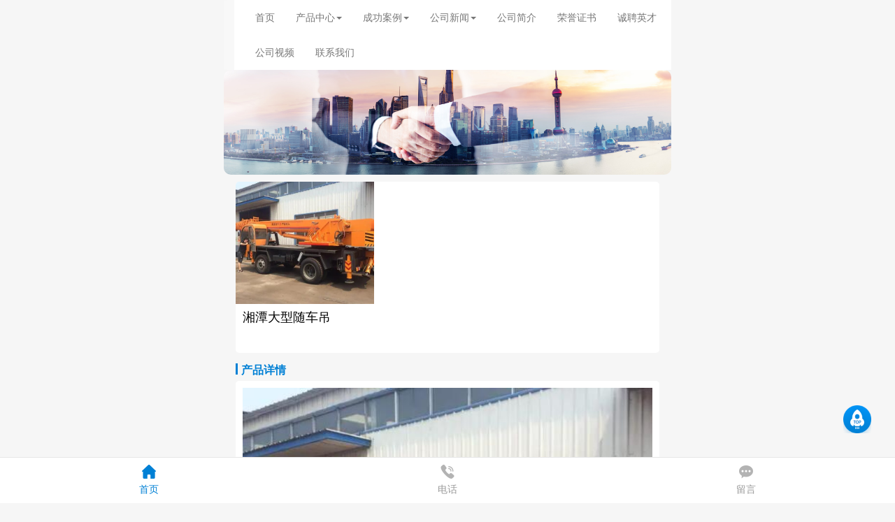

--- FILE ---
content_type: text/html; charset=UTF-8
request_url: http://m.jzcms123.com/xiangtan/product/ddd/b24368aec6350a7f.html
body_size: 4489
content:
<!DOCTYPE html>
<html lang="zh-CN">
<head>
    <meta charset="UTF-8">
	<title>湘潭大型随车吊-谦金在线（北京）科技有限公司</title>
	<meta name="keywords" content="大型随车吊" />
	<meta name="description" content="随车吊是一种机械设备，由车身和吊臂组成，通常用于需要吊装、搬运物品的场合。它可以通过汽车本身的动力来控制吊臂的动作和吊重，因此具有灵活性和移动性强的特点。随车吊广泛应用于建筑工地、道路施工、桥梁建设、矿山开采、船舶修造等领域，可以吊装和运输" />
    <meta name="viewport" content="width=device-width,minimum-scale=1.0,maximum-scale=1.0,user-scalable=no">
    <base href="/web/0/m/" /><!--这个不要修改 -->
    <link rel="stylesheet" href="css/common.css"><!--全局样式 -->
    <link rel="stylesheet" href="/assets/bootstrap/3.3.7/css/bootstrap.min.css">
    <script type="text/javascript">var initfunctions=[];</script>
    </head>
<body>
	<!--返回顶部-->
	<a id="top" name="top"></a>
	
	<!--下拉导航-->
	<nav class="navbar navbar-default">
  <div class="container-fluid">
	
    <!-- Brand and toggle get grouped for better mobile display -->
    <div class="navbar-header Other">
      <button type="button" class="navbar-toggle collapsed" data-toggle="collapse" data-target="#bs-example-navbar-collapse-1" aria-expanded="false">
        <span class="sr-only">Toggle navigation</span>
        <span class="icon-bar"></span>
        <span class="icon-bar"></span>
        <span class="icon-bar"></span>
      </button>
      	    <a class="navbar-back" href="javascript:void(0)" onclick="window.history.back()">
			<div class="backindex"><i class="icon_back"></i></div>
	    </a>
		<div class="navbar-txt">产品中心</div>
           </div>

    <!-- Collect the nav links, forms, and other content for toggling -->
    <div class="collapse navbar-collapse" id="bs-example-navbar-collapse-1">
      <!--
      <form class="navbar-form navbar-left">
        <div class="form-group">
          <input type="text" class="form-control" placeholder="Search">
        </div>
        <button type="submit" class="btn btn-default">Submit</button>
      </form>
      -->
      <ul class="nav navbar-nav navbar-right">
        <li class=""><a href="/">首页</a></li>
		
		        <li class="dropdown">
          <a href="/xiangtan/product/" class="dropdown-toggle" data-toggle="dropdown" role="button" aria-haspopup="true" aria-expanded="false">产品中心<span class="caret"></span></a>
          <ul class="dropdown-menu">
                        <li><a href="/xiangtan/product/d455411/">湘潭推土机</a></li>
                        <li><a href="/xiangtan/product/aaa/">湘潭挖掘机</a></li>
                        <li><a href="/xiangtan/product/ddd/">湘潭起重机</a></li>
                      </ul>
        </li>
        		
		        <li class="dropdown">
          <a href="/goodcase/" class="dropdown-toggle" data-toggle="dropdown" role="button" aria-haspopup="true" aria-expanded="false">成功案例<span class="caret"></span></a>
          <ul class="dropdown-menu">
                        <li><a href="/goodcase/test2/">案例</a></li>
                      </ul>
        </li>
        		
		        <li class="dropdown">
          <a href="/news/" class="dropdown-toggle" data-toggle="dropdown" role="button" aria-haspopup="true" aria-expanded="false">公司新闻<span class="caret"></span></a>
          <ul class="dropdown-menu">
                        <li><a href="/news/test3/">行业新闻</a></li>
                        <li><a href="/news/newstest2/">公司新闻</a></li>
                      </ul>
        </li>
        		
		        
        <li class=""><a href="/about/company.html" title="">公司简介</a></li>

                <li class=""><a href="/certificate/" title="">荣誉证书</a></li>
                
                <li class=""><a href="/recruit/" title="">诚聘英才</a></li>
                        <li class=""><a href="/video/" title="公司视频">公司视频</a></li>
                
        <li class=""><a href="/about/contact.html" title="">联系我们</a></li>
       
      </ul>
    </div><!-- /.navbar-collapse -->
  </div><!-- /.container-fluid -->
</nav>
	
	<!--banner-->	
   	   	   <div class="bannerbox">
			<ul class="banner" id="banner" style="position: relative; overflow: hidden;">
				<li>
					<img src="/upload/-1/images/shouye/202106051016055335.jpeg" style="display:block;width:100%;height:100%;">
				</li>
			</ul>
	   </div>
	      	   
   <!--BEGIN LAYOUTS-->
   	<link rel="stylesheet" href="css/product.css?v=2022">
	<script src="js/jquery.min.js"></script>
	<div class="commonbox">
		<!--面包屑-->
		<div class="breadbox">
			<a href="/">首页</a> &gt; <a href="/xiangtan/product/">产品中心</a> &gt; <a href="/xiangtan/product/ddd/">湘潭起重机</a> &gt;湘潭大型随车吊		</div>
		<!--产品详情-->	
		<div class="itembox">
			<div class="item-img">
				<img src="/upload/-1/images/20230905/1693901012944508.jpg?320_150" alt="湘潭大型随车吊">
			</div>
			<div class="item-title"><h1>湘潭大型随车吊</h1></div>
			<ul class="item-parameter">
						</ul>	
		</div>
		<div class="titlebox">
			<i></i>
			<span class="title_z">产品详情</span>
		</div>	
		<div class="detailsbox">
			<div class="arebox" id="textMore" style="">
				<img src="/upload/-1/images/20230905/1693901012944508.jpg" alt="湘潭大型随车吊">
				<p><p>随车吊是一种机械设备，由车身和吊臂组成，通常用于需要吊装、搬运物品的场合。它可以通过汽车本身的动力来控制吊臂的动作和吊重，因此具有灵活性和移动性强的特点。随车吊广泛应用于建筑工地、道路施工、桥梁建设、矿山开采、船舶修造等领域，可以吊装和运输各种类型的货物、设备和机器等。它具有方便、高效、安全等优点，在现代社会的运输和物流中扮演着重要角色。因此，随车吊的发展和应用将会越来越受到重视和关注。</p><p style="text-align: center;"><img src="/upload/-1/images/20230905/1693901012944508.jpg" title="1693901012944508.jpg" alt="3.jpg"/></p></p>
			</div>
			<!--<div id="showMore" style="display:none;" class="showall">展开全部<i></i></div>-->
		</div>
		<script type="text/javascript">
			$(document).ready(function() {
			  if($('#textMore').get(0).offsetHeight>=274){
			        $('#showMore').css('display','block');
			    }
			  $('#showMore').click(function(){
			        $('#textMore').css('max-height','none');
			        $(this).css('display','none');
				});
			});
		</script>
		<div class="labelbox">
			<div class="labeltxt">产品标签</div>
			<div class="pro-label">
				<span>大型随车吊</span>
			</div>
			<div class="up-low">
								<div class="up"><a href="/xiangtan/product/e31aa8d2b72c54e7.html">上一个：Bagger 288系列斗轮式挖掘机</a></div>
												<div class="low"><a href="/xiangtan/product/1c56d28c9613c7a2.html">下一个：随车起重机</a></div>
							</div>
		</div>
		<!--热门产品6个-->
		<div class="titlebox">
			<i></i>
			<span class="title_z"><h2>热门产品</h2></span>
		</div>	
		<ul class="productbox">
						<li>
				<a href="/xiangtan/product/ddd/9cc6ee03dfe6d7a8.html">
					<div class="pro_picture">
						<img src="/upload/-1/images/20230828/202308281046539671.png@150w_150h" alt="湘潭QAY-2000起重机">
					</div>
					<div class="pro_text">湘潭QAY-2000起重机</div>
				</a>
			</li>
					</ul>	
		<!--热门新闻6个-->
				<div class="titlebox">
			<i></i>
			<span class="title_z"><h2>热门新闻</h2></span>
		</div>	
		<div class="hotnews">
			<ul class="hotnew_cont">
							</ul>
		</div>
				<!--热门推荐6个-->
				
	</div>
   <!--END LAYOUTS-->
   
   		<!--固底导航-->
		<div class="fixed">
			<a class="home current" href="/">
				<div class="homeicon"></div>
				<div class="hometxt">首页</div>
			</a>
			<a class="dianhua" href="tel:400-128-1088" rel="nofollow">
				<div class="dianhuaicon"></div>
				<div class="dianhuatxt">电话</div>
			</a>
			<!--
			<a class="zixun" href="" rel="nofollow">
				<div class="zixunicon"></div>
				<div class="zixuntxt">在线咨询</div>
			</a>
			-->
			<a class="liuyan" href="javascript:void(0)" rel="nofollow" data-toggle="modal" data-target="#myModal">
				<div class="liuyanicon"></div>
				<div class="liuyantxt">留言</div>
			</a>
		</div>
		<!--foot-->
		<div class="foot">
			<p><a href="https://beian.miit.gov.cn/" target="_blank"> 粤ICP备19107503号 </a></p>
			<p>
				<a href="">网站地图</a>
				<a href="http://www.jzcms123.com/xiangtan/product/ddd/b24368aec6350a7f.html">电脑版</a>
			</p>
		</div>
		<a class="backtop" name="top" href="/xiangtan/product/ddd/b24368aec6350a7f.html#top"></a>
	</div>
	<!--底部留言弹框-->
<div class="modal fade" tabindex="-1" role="dialog" id="myModal">
  <div class="modal-dialog" role="document">
    <div class="modal-content">
      <div class="modal-header">
        <button type="button" class="close" data-dismiss="modal" aria-label="Close"><span aria-hidden="true">&times;</span></button>
        <h4 class="modal-title">填写留言</h4>
      </div>
      <div class="modal-body">
		<form method="post" id="leavewordform">
		<ul class="contact_ly">
			<li>
				<div class="textbox">
					<textarea name="content" placeholder="留言内容"></textarea>
				</div>
			</li>
			<li>
				<div class="textbox">
					<input type="text" name="contact" placeholder="请输入姓名">
				</div>
			</li>
			<li>
				<div class="textbox">
					<input type="text" name="mobile" placeholder="请输入手机">
				</div>
			</li>
			<li>
				<div class="textbox">
					<input type="text" name="email" placeholder="请输入邮箱">
				</div>
			</li>
			<li>
				<div class="textbox">
					<input type="text" name="address" placeholder="请输入地址">
				</div>
			</li>
			<li>
				<div class="textbox">
					<input class="yzma" type="text" name="spam" placeholder="输入验证码">
				</div>
				<div class="yzmabox"><img style="width:auto;height:auto;"src="/leaveword/antispam.html" onclick="this.setAttribute('src','/leaveword/antispam.html?'+Math.random())"></div>
			</li>
		</ul>
		</form>
      </div>
      <div class="modal-footer">
        <button type="button" class="btn btn-default" data-dismiss="modal">取消</button>
        <button type="button" class="btn btn-primary" id="leavewordbutton">提交</button>
      </div>
    </div><!-- /.modal-content -->
  </div><!-- /.modal-dialog -->
</div><!-- /.modal -->

	<script type="text/javascript">
	initfunctions.push(function(){
		$('#leavewordbutton').on('click', function(){
			contact = $('input[name=contact]').val();
			mobile = $('input[name=mobile]').val();
			content = $('textarea[name=content]').val();
			spam = $('input[name=spam]').val();
			if (!/^[0-9-]+$/.test(mobile)){
				alert('电话号码格式不正确');
				return false;
			}
			if (contact==''){
				alert('姓名不能为空');
				return false;
			}
			if (content==''){
				alert('内容不能为空');
				return false;
			}
			if (mobile==''){
				alert('电话号码不能为空');
				return false;
			}
			if (spam==''){
				alert('验证码不能为空');
				return false;
			}
			form = $('#leavewordform');
			$.ajax({
				url:'/leaveword/save.html',
				method:'post',
				data:{
					contact:contact,
					content:content,
					mobile:mobile,
					spam:spam,
				},
				success:function(data){
					if (data == 'true'){
						form.html('留言提交成功，请关注您的手机。');
					}
				}
			});
			return false;
		});
	});
	</script>
   
	<script src="/assets/jquery/3.4.1/jquery-3.4.1.min.js"></script>
	<script src="/assets/bootstrap/3.3.7/js/bootstrap.min.js"></script>
	<script src="/assets/slider/slide.js"></script>
	<script type="text/javascript">
	initfunctions.push(function(){
						
	});	
	</script> 
	<script type="text/javascript">for (f in initfunctions){ initfunctions[f](); }</script>
	</body>
</html>


--- FILE ---
content_type: text/css
request_url: http://m.jzcms123.com/web/0/m/css/common.css
body_size: 4980
content:
html,body,ul,li,div,p,textarea,h1,h2,h3 {margin: 0;padding: 0;}
html,body {font-family: PingFang SC Medium,microsoft yahei,arial,verdana,helvetica,sans-serif;background-color: #f6f6f6 !important;min-width: 320px; max-width: 640px;margin: 0 auto;}
ul,li {list-style: none;}
a {text-decoration: none;}
a { -webkit-tap-highlight-color: rgba(0,0,0,.3);}
input::-webkit-input-placeholder { /* WebKit browsers */ color: #ccc; } 
input:-moz-placeholder { /* Mozilla Firefox 4 to 18 */ color: #ccc; } 
input::-moz-placeholder { /* Mozilla Firefox 19+ */ color: #ccc; } 
input:-ms-input-placeholder { /* Internet Explorer 10+ */ color: #ccc; } 


/*新加头部样式*/
body{ 
	position: relative;
	z-index: 1; 
}
.navbar-collapse{
	position: absolute;
	z-index: 999;
	width: 100%;
	background-color: #fff;
}
.Home{
	background: #fff;
}
.Other{
	background: #0080d5;
}
.Other button{
	border:1px solid #fff !important;
}
.Other button span{
	background-color: #fff !important;
}
.navbar-default .navbar-toggle:focus, .navbar-default .navbar-toggle:hover{
	background: none !important;
}

.navbar-txt{
	line-height: 50px;
	text-align: center;
	height: 50px;
	overflow: hidden;
	text-overflow: ellipsis;
	white-space: nowrap;
	font-size: 16px;
	width: 70%;
    margin-left: 50px;
    color: #fff;
    font-weight: bold;
}
.navbar-brand {
    float: left !important;
    font-size: 18px !important;
    line-height: 20px !important;
    width: 50% !important;
    overflow: hidden !important;
    text-overflow: ellipsis !important;
    white-space: nowrap !important;
}
.navbar-back{
	width: 44px;
    float: left;
    margin-left: 5px;
    text-align: center;
    height: 50px;
    line-height: 50px;
}
.logo{
	height: 40px;
	float: left;
	margin-top: 5px;
}
.logo img{
	max-height: 40px;
	max-width: 120px;
}

.navbar{
	margin-bottom: 0px !important;
	border:0 none !important;
}
.titlebox .title_z h2{
	margin: 3px 0 0 0;
    font-weight: bold;
    line-height: normal;
}

.cont{
	max-width: 640px;
	margin:0 auto;
	margin-bottom:70px; 
    background: #f8f4f4;
}
.header{
	height: 40px;
	padding: 10px 2.67%;
	overflow: hidden;
	background: #fff;
}
.header .logo{
	width: 120px;
	height: 40px;
	float: left;
}
.header .logo img{
	width: 100%;
}
.adtitle{
	font-size:14px;
	float:left;
	color: #9babcc;
	line-height: 40px;
	margin-left: 10px; 
}
.adtitle h2{
	font-size:14px;
	font-weight: normal;
}
.header .nav{
	float: right;
	margin-top:10px;
}
.header .nav a{
	width: 23px;
	height:19.5px;
	background-image: url(../image/nav.png);
	background-size:100% 100%;
	display: inline-block;
}
/*banner*/
.bannerbox{
	width: 100%;
	height: 150px;
	margin-bottom: 10px;
}
ul.banner{
	overflow: hidden;
	width: 100%;
	height: 150px;
}
ul.banner li{
	width: 100%;
}
ul.banner li img{
	border-radius: 10px;
	height: 150px !important;
	width: 100%;
}

.spot{
	height:20px;
	line-height:20px;
	text-align: center;
	margin:0 auto;
}
.spot span{
	width: 8px;
	height: 8px;
	background: #cbe8fb;
	border-radius: 8px;
	margin:0 5px;
	display: inline-block;
}
.spot span.current{
	background: #0080d5;
}

.commonbox{
	padding:0 2.67%;
	margin:0 auto;
	position: relative;
	margin-bottom: 40px;
}
/*title*/
.titlebox{
	height: 30px;
	overflow: hidden;
	line-height: 30px;
	margin-top: 10px;
}
.titlebox i{
	width: 3px;
	height:16px;
	background: #0080d5;
	float: left;
	position: relative;
	top:5px;
}
.titlebox .title_z{
	font-size:16px;
	color: #0080d5;
	float: left;
	margin-left: 5px;
	font-weight: bold;
}
.titlebox .title_z h2,.titlebox .title_z h1{
	font-size: 16px;
}
.titlebox .title_y{
	font-size:14px;
	color: #999;
	float: left;
	margin-left: 10px;
} 
.arrow{
	width: 0;
	height: 0;
	border-top:6px solid transparent;
	border-left:6px solid #dddddd;
	border-bottom:6px solid transparent;
	display: inline-block;
	margin-left: 10px;
}

a.t1_more{
	float: right;
	color: #ccc;
	font-size:14px;
}

/*产品展示*/
ul.productbox{
	overflow: hidden;
	margin:0 auto;
}
ul.productbox li{
	margin: 5px 5px 5px 5px;
    overflow: hidden;
    width:46%;
    display: inline-block;
    background: #fff;
    text-align: center;
    border-radius: 5px;
}
ul.productbox li a .pro_picture{
	width: 100%;
	text-align: center;
	display: flex;
	height: 150px;
	position: relative;
}
ul.productbox li a .pro_picture img{
	max-height:150px; 
	align-self: center;
    flex: 1;
}
ul.productbox li a .pro_text{
	height: 30px;
	line-height: 30px;
	font-size:14px;
	padding: 0 10px;
	color: #333;
}

.pro_picture span{
	width: 40px;
	height: 24px;
	background: rgba(0,0,0,0.6);
	position: absolute;
	left:50%;
	top:65px;
	margin-left:-20px;
	text-align: center;
	border-radius: 5px;
	line-height:26px;
}
.pro_picture span i{
	width: 0;
    height: 0;
    border-top: 6px solid transparent;
    border-left: 10px solid #fff;
    border-bottom:6px solid transparent;
    display: inline-block;
}

/*视频*/
.videobox{
	background: #fff;
	border-radius: 5px;
	overflow: hidden;
	padding: 10px;
	position: relative;
}
.videobox img{
	width: 100%;
	margin:0 auto;
	height: 200px;
}
.videoboxtext{
	font-size: 14px;
    position: absolute;
    bottom: 10px;
    left: 0px;
    background: rgba(0,0,0,0.6);
    margin: 0 3%;
    height: 30px;
    line-height: 30px;
    color: #fff;
    overflow: hidden;
    text-overflow: ellipsis;
    text-align: center;
    width: 94%
}


/*公司介绍*/
.profilebox{
	background: #fff;
	border-radius: 5px;
	overflow: hidden;
	padding: 10px;
}
.profilebox img{
	width: 100%;
	margin:0 auto;
	height: 200px;
}
.profiletext{
	font-size:14px;
	color: #000;
}
.profiletext p{
	margin-top: 10px;
	line-height: 26px;
	margin-bottom: 0px;
}
.p1_more{
	border-top: 1px solid #e6e6e6;
	height: 40px;
	line-height: 40px;
	text-align: center;
	font-size:14px;
	color: #666;
	width: 100%;
	display: inline-block;
	margin-top: 10px;
}
.p1_more i{
	display: inline-block;
    margin-bottom: 2px;
    border-top: 1px solid #ccc;
    border-right: 1px solid #ccc;
    -webkit-transition: all .5s;
    -o-transition: all .5s;
    transition: all .5s;
    width: 6px;
    height: 6px;
    -webkit-transform: rotate(45deg);
    -ms-transform: rotate(45deg);
    transform: rotate(45deg);
}

/*我们的优势*/
ul.advantage{
	border-radius: 5px;
	background: #fff;
	margin:0 auto;
	padding: 10px;
	overflow: hidden;
}
ul.advantage li{
	background: #f2faff;
	border-radius: 5px;
	overflow: hidden;
	margin-bottom: 10px;
}
ul.advantage li:last-of-type{
	margin-bottom: 0px;
}
.advat_left{
	float: left;
	width: 62%;
}
.advat{
	height: 24px;
	line-height: 24px;
}
.advat span{
	background: #0683d5;
	color: #fff;	
	border-top-right-radius:24px;
	border-bottom-right-radius: 24px;
	padding:0px 10px;
}
.advat_text{
	padding-left: 20px;
	color: #0080d5;
	font-size:16px;
	font-weight: bold;
	overflow: hidden;
	text-overflow: ellipsis;
	white-space: nowrap;
	padding-top:10px;
	line-height: 30px;
}
.advat_neirong{
	padding-left: 20px;
	color: #43677e;
	font-size:14px;
	overflow: hidden;
	text-overflow: ellipsis;
	white-space: nowrap;
	line-height: 30px;
}
.advat_picture{
	width: 100px;
	height: 100px;
	float: right;
	margin:10px;
}
.advat_picture img{
	width: 100%;
	border-radius: 5px;
}

/*客户案例*/
ul.casebox{
	overflow: hidden;
    margin: 0 auto;
}
ul.casebox li{
	margin: 5px 5px 5px 5px;
    overflow: hidden;
    width: 46%;
    display: inline-block;
    background: #fff;
    text-align: center;
    border-radius: 5px;
}
ul.casebox li a .pro_picture{
	width: 100%;
    text-align: center;
}
ul.casebox li a .pro_picture img {
    width: 100%;
    max-height: 100px;
}
ul.casebox li a .pro_text {
    height: 30px;
    line-height: 30px;
    font-size: 14px;
    padding: 0 10px;
    color: #333;
}

/*友情连接*/
ul.friendlink{
	margin: 0 auto;
	overflow: hidden;
}
ul.friendlink li{
	width: 30%;
	background: #fff;
	margin:3px 1%;
	padding:0 0.51515%;
	float: left;
	border-radius: 5px;
	height: 40px;
	line-height: 40px;
	text-align: center;
	overflow: hidden;
}
ul.friendlink li a{
	width: 100%;
	color: #333;
	height: 40px;
	line-height: 40px;
	display: inline-block;
	text-overflow:ellipsis;
	overflow: hidden;
	white-space: nowrap;

}

/*fixed*/
.fixed{
	position: fixed;
    left: 0;
    bottom: 0;
    display: flex;
    width: 100%;
    background: #fff;
    padding: 10px 0px;
    border-top: 1px solid #e6e6e6;
}
.home, .dianhua, .zixun, .liuyan{
    flex: 1;
    text-align: center;
}
.homeicon,.dianhuaicon,.zixunicon,.liuyanicon {
    width: 20px;
    height: 20px;
    display: inline-block;
}
.homeicon{ 
	background-image: url(../image/home02.png);
	background-size:100% 100%; 
}
.current .homeicon{
	background-image: url(../image/home01.png);
	background-size:100% 100%; 
}
.dianhuaicon{
	background-image: url(../image/dianhua02.png);
	background-size:100% 100%; 
}
.current .dianhuaicon{
	background-image: url(../image/dianhua01.png);
	background-size:100% 100%; 
}
.zixunicon{
	background-image: url(../image/zixun02.png);
	background-size:100% 100%; 
}
.current .zixunicon{
	background-image: url(../image/zixun01.png);
	background-size:100% 100%; 
}
.liuyanicon{
	background-image: url(../image/liuyan02.png);
	background-size:100% 100%; 
}
.current .liuyanicon{
	background-image: url(../image/liuyan01.png);
	background-size:100% 100%; 
}

.hometxt, .dianhuatxt, .zixuntxt, .liuyantxt {
    height:20px;
    line-height: 20px;
    font-size: 14px;
    color: #999;
    text-align: center;
}
.current .hometxt,.current .dianhuatxt,.current .zixuntxt,.current .liuyantxt{
	color: #0080d5;
}

/*foot*/
.foot{
	text-align: center;
	font-size:12px;
	color: #ccc;
	margin-bottom: 66px;
	padding: 10px 0px;
}
.foot p{
	line-height: 24px;
}
.foot p a{
	margin:0 5px;
	color: #ccc;
}
/*返回顶部*/
.backtop{
	width:40px;
	height:40px;
	background-image:url(../image/top.png);
	background-size:100% 100%;
	display: inline-block;
	position:fixed;
	right:2.67%;
	bottom: 100px;
}

/*下拉导航*/
.offside-mask{
    position: fixed;
    left: 0;
    top: 0;
    right: 0;
    bottom: 0;
    background: rgba(0,0,0,.3);
    z-index: 98;
    overflow-y: auto;
    display: none;
}
.offside{
	background: #fff;
	width: 100%;
	position: fixed;
	top: 0;
    height: 100%;
    z-index: 9999;
}
.offside_cont{
	padding: 10px 2.67%;
	overflow: hidden;
}
.close{
	font-size:30px;
	float: right;
	color: #0080d5;
	font-weight: bold;
	line-height:30px;
}
.collapse-menu-title{
	border-top: 1px solid #f3f3f3;
	display: flex;
	height: 50px;
	line-height: 50px;
	text-indent: 10px;
}
.collapse-menu-title.active{
	background: #efefef;
}
.collapse-menu-title a{
	flex: 1;
	overflow: hidden;
	white-space: nowrap;
	text-overflow: ellipsis;
	font-size:18px;
	color: #333;
	font-weight: bold;
}
i.icon-right{
	display: inline-block;
    border-top: 1px solid #999;
    border-right: 1px solid #999;
    -webkit-transition: all .5s;
    -o-transition: all .5s;
    transition: all .5s;
    width: 10px;
    height: 10px;
    -webkit-transform: rotate(45deg);
    -ms-transform: rotate(45deg);
    transform: rotate(45deg);
    position: relative;
    top: 15px;
	right: 15px;
}
.collapse-menu-title.active i.icon-right{
	display: inline-block;
    border-top: 1px solid #999;
    border-right: 1px solid #999;
    -webkit-transition: all .5s;
    -o-transition: all .5s;
    transition: all .5s;
    width: 10px;
    height: 10px;
    -webkit-transform: rotate(135deg);
    -ms-transform: rotate(135deg);
    transform: rotate(135deg);
    position: relative;
    top: 15px;
	right: 15px;
}
.collapse-menu-body{
	display: none;
}
ul.navlist{
	overflow: hidden;	
	padding-left: 20px;	
}
ul.navlist li{
	border-bottom: 1px solid #f3f3f3;
	height: 40px;
	line-height: 40px;
}
ul.navlist li:last-of-type{
	border-bottom: 0 none;
}
ul.navlist li a{
	color: #333;
}
ul.navlist li.current a{
	color: #4480e1;
}
ul.navlist li a:hover{
}
i.icon-square{
	width: 12px;
	height: 12px;
	background-image: url(../image/square.png);
	background-size:100% 100%;
	display: inline-block;
}
ul.navlist li.current i.icon-square{
	width: 12px;
	height: 12px;
	background-image: url(../image/square1.png);
	background-size:100% 100%;
	display: inline-block;
}

/*其他公共head*/
.m_head{
	height:44px;
	background:#0080d5;
	line-height: 44px;
	color: #fff;
	display: flex;
}
.backindex{
	flex: 1;
	padding-left:5%;
}
.backindex i.icon_back{
	display: inline-block;
    border-top: 2px solid #fff;
    border-right:2px solid #fff;
    -webkit-transition: all .5s;
    -o-transition: all .5s;
    transition: all .5s;
    width: 12px;
    height:12px;
    -webkit-transform: rotate(-135deg);
    -ms-transform: rotate(-135deg);
    transform: rotate(-135deg);
}

.h_title{
	flex: 6;
	text-align: center;
	font-size:16px;
	font-weight: bold;
	height: 44px;
	overflow: hidden;
	text-overflow: ellipsis;
	white-space: nowrap;
}
.h_title h1{
	font-size:16px;
	font-weight: bold;
}
.m_head .nav{
	flex: 1;
	float: right;
	margin-top: 5px;
	padding-right: 5%;
	text-align: right;
}
.m_head .nav a{
	width: 23px;
	height:19.5px;
	background-image: url(../image/nav1.png);
	background-size:100% 100%;
	display: inline-block;
}
/*搜索*/
.searchbox{
	padding:0 2.67%;
	margin:0 auto;
}
.search{
	padding:10px 0px;
}
.search form{ display: flex; }
.search .search-input{
	flex: 6;
	background: #fff;
	height: 40px;
	line-height: 40px;
	position: relative;
	border-radius: 40px;
	position: relative;
}
.search .search-input input{
	width: 100%;
	text-align:center;
	height: 40px;
	line-height: 40px;
	border:0 none;
	border-radius: 40px;
}
.search .search-butn{
	flex: 1.5;
	color: #0080d5;
	line-height: 40px;
	text-align: center;
	font-size:16px;
	font-weight:bold;
}
.search .search-butn input{
	border:0 none;
	background: none;
	color: #0080d5;
	font-weight: bold;
	font-size: 16px;
}
.search-input i{
	width:13px;
	height: 13px;
	background-image: url(../image/search.png);
	background-size:100% 100%; 
	display: inline-block;
	position: absolute;
	left: 30%;
	top:15px;
}

/*产品tab*/
.pro_tab{
	overflow-x: scroll;
	padding: 10px 0px;
	line-height: 30px;
}
.tabtext{
	white-space: nowrap;
    overflow-x: auto;

}
.tabtext a{
	margin:0 5px;
	color: #333;
	display: inline-block;
	font-size:14px;
}
.tabtext a.current{
	background: #0080d5;
	height:30px;
	line-height: 30px;
	color: #fff;
	border-radius: 30px;
	display: inline-block;
	padding:0 10px;
}
.total{
	background: #fff;
	border-radius: 5px;
	height: 30px;
	line-height: 30px;
	font-size:14px;
	text-align: center;
	color: #ccc;
	margin:0 5px 10px 5px;
}

/*page*/
.pagebox{
	padding:10px 0px;
	font-size: 14px;
}	
ul.pages{
	display: flex;
	text-align: center;
}
ul.pages li{
	flex: 1;
	margin:0 3px;
}
ul.pages li:first-of-type{
	flex: 2;
	margin:0 3px;
}
ul.pages li:last-of-type{
	flex: 2;
	margin:0 3px;
}
ul.pages li a{
	width: 100%;
}
.pagebox a{
	background: #fff;
	color: #999;
	margin: 0 5px;
	flex: 1;
	text-align: center;
	display: inline-block;
	height: 40px;
	line-height: 40px;
	border-radius: 40px;
}
.pagebox a.homepage,.pagebox a.lastpage{
	background: #0080d5;
	color: #fff;
}
.pagebox span{
	flex: 1.5;
	text-align: center;
	margin: 0 5px;
	color: #999;
	border:1px solid #e6e6e6;
	background: #fff;
	height: 40px;
	line-height: 40px;
	border-radius: 40px;
}
/*热门推荐*/
ul.hot_recom{
	overflow: hidden;
	background: #fff;
	border-radius: 5px;
}
ul.hot_recom li{
	padding:5px;
	margin:5px;
	border-bottom: 1px solid #e6e6e6;
	overflow: hidden;
}
ul.hot_recom li:last-of-type{
	border-bottom: 0 none;
}
ul.hot_recom li .listpicture{
	width: 100px;
	height: 100px;
	float: right;
	margin-left: 10px;
}
ul.hot_recom li .listpicture img{
	width: 100%;
	max-height: 100px;
	border-radius: 5px;
}
ul.hot_recom li a{
	display: inline-block;
	width: 100%;
}
.listtext{
	overflow: hidden;
	width: 64%;
	float: left;
}
.listtitle{
	height: 60px;
	line-height:30px;
	color: #000;
	overflow: hidden;
	font-size:16px;
	margin-bottom: 10px;
}
.listtime{
	font-size:12px;
	color: #0080d5;
	height: 30px;
	line-height: 30px;
}
/*面包屑*/
.breadbox{
	background: #fff;
    border-radius: 5px;
    height: 40px;
    line-height: 40px;
    margin-top: 10px;
    font-size: 14px;
    overflow: hidden;
    text-overflow: ellipsis;
    white-space: nowrap;
    position: absolute;
    bottom: -50px;
    left: 2.67%;
    width: 94.57%;
}
.breadbox span h1,.breadbox a h1{ 
	display: inline;
    font-weight: normal;
    color: #333;
    font-size: 14px;
}
.breadbox a,.breadbox span{
	margin:0 8px;
	color: #333;
}

/*热门新闻*/
.hotnews{
	background: #fff;
	border-radius: 5px;
	overflow: hidden;
	padding: 5px 10px;
}
ul.hotnew_cont{
	overflow: hidden;
}
ul.hotnew_cont li{
	height: 40px;
	line-height: 40px;
	overflow: hidden;
	text-overflow: ellipsis;
	white-space: nowrap;
}
ul.hotnew_cont li a i{
	width: 11px;
	height: 14px;
	background-image: url(../image/hot.png);
	background-size:100% 100%;
	display: inline-block;
	margin-right: 10px;
}
ul.hotnew_cont li a{
	color: #333;
	font-size: 14px;
	height: 40px;
	overflow: hidden;
	text-overflow: ellipsis;
	white-space: nowrap;
}
/*留言弹窗*/
.draw{
	display: block;
    position: absolute;
    top: 0;
    right: 0;
    bottom: 0;
    left: 0;
    background-color: rgba(0,0,0,.6);
}
.tanchu{
    width: 100%;
    position: fixed;
    bottom: 0px;
    left: 0px;
    z-index: 99999;
    background: #fff;
}
.tc_title{
	font-size: 18px;
	text-align: center;
	line-height: 40px;
	color: #0080d5;
	font-weight:bold;
}
ul.contact_ly{
	overflow: hidden;
	padding:0px 15px;
}
ul.contact_ly li{
	margin-bottom:10px;
	overflow: hidden;
	display: flex;
	background: #f6f7f9;
	border-radius: 5px;
}
ul.contact_ly li .textbox{
	overflow: hidden;
	flex:5;
}
ul.contact_ly li .textbox input{
	width: 100%;
	border:0 none;
	height: 40px;
	background:none;
	text-indent: 10px;
	color:#ccc;
	padding: 0px;
}
.contact_ly li .textbox textarea{
	padding:10px 0px;
	border:0 none;
	width: 100%;
	color:#ccc;
	line-height: 24px;
	background: none;
	text-indent: 10px;
}
.yzmabox{
	flex:2.5;
	float: right;
	margin-top:6px;
	margin-right: 10px;
}
.yzmabox img{
	width: 100%;
	height: 30px;
}
.contact_ly li:last-of-type{
	background: none;
}
.butnbox{
	flex:1;
	overflow: hidden;
}
.butnbox:first-of-type{margin-right: 10px;}
.contact_ly li:last-of-type .butnbox input{
	background: #0080d5;
	color: #fff;
	border-radius: 5px;
	text-align: center;
	height: 44px;
	line-height: 44px;
	font-size:16px;
	width: 100%;
	border:0 none;
}
.contact_ly li:last-of-type .butnbox a{
	background: #f5f5f5;
	border-radius: 5px;
	text-align: center;
	height: 44px;
	line-height: 44px;
	font-size:16px;
	width: 100%;
	display: inline-block;
	color: #999;
}

ul.hy88{
	list-style: none;
}
ul.hy88{ color: #666; font-size: 14px; margin-bottom: 0px; }
ul.hy88_area li{ display: inline-block; height: 40px; line-height: 40px; }
ul.hy88_brand li,ul.hy88_productname li,ul.hy88_phone li,ul.hy88_mobile li{display: inline-block; height: 30px; line-height: 30px; color: #666;overflow: hidden; }
ul.hy88.hy88_brand li:nth-of-type(1),ul.hy88_productname li:nth-of-type(1),ul.hy88_phone li:nth-of-type(1),ul.hy88_mobile li:nth-of-type(1){width: 25%; color: #999; float: left;}

ul.hy88_attribute{ width: 100%; overflow: hidden; margin-bottom: 10px;}
ul.hy88_attribute li{ height: 30px; line-height: 30px; overflow: hidden;}
ul.hy88_attribute li.t{
	width: 25%;
	float: left;
	color: #999;
}
ul.hy88_attribute li.c{
	width: 75%;
	float:left;
	color: #666;
}





--- FILE ---
content_type: text/css
request_url: http://m.jzcms123.com/web/0/m/css/product.css?v=2022
body_size: 1011
content:
/*产品中心*/
ul.productcenter{
	overflow: hidden;
	margin:0 auto;
}
ul.productcenter li{
	margin: 5px 5px 5px 5px;
    overflow: hidden;
    width:46%;
    display: inline-block;
    background: #fff;
    text-align: center;
    border-radius: 5px;
}
ul.productcenter li a{
	position: relative;
	display: inline-block;
}
ul.productcenter li a .pro_picture{
	width: 100%;
	text-align: center;
}
ul.productcenter li a .pro_picture img{
	width: 100%;
	max-height:150px; 
}
ul.productcenter li a .pro_text{
	height:40px;
	line-height: 20px;
	font-size:14px;
	padding: 0 5%;
	color: #333;
	position: absolute;
	bottom: 0px;
	left: 0px;
	width: 100%;
	overflow: hidden;
	background: #fff;
}

/*产品详情*/
.itembox{
	margin:10px auto;
	background: #fff;
	border-radius: 5px;
	overflow: hidden;
}
.item-img{
	width: 100%;
	max-height: 175px;
}
.item-img img{
	max-height: 175px;
}
.item-title{
	height: 30px;
	line-height: 30px;
	font-size:18px;
	color: #000;
	overflow: hidden;
	text-overflow: ellipsis;
	white-space: nowrap;
	padding: 0 10px;
	margin-top: 10px;
}
.item-title h1{
	font-size:18px;
	font-weight:normal;
	margin: 0px;
}
ul.item-parameter{
	overflow: hidden;
	padding: 10px 0px;
}
ul.item-parameter li{
	width: 45%;
	height: 30px;
	line-height: 30px;
	overflow: hidden;
	text-overflow: ellipsis;
	white-space: nowrap;
	float: left;
	padding: 0 2.5%;
	color: #999;
}
.detailsbox{
	background: #fff;
	border-radius: 5px;
	overflow: hidden;
	padding: 10px;
}
.arebox{
	overflow: hidden;
}
.detailsbox .arebox img{
	width: 100% !important;
	height: auto !important;
}
.detailsbox .arebox p{
	line-height: 24px;
	font-size:14px;
	color: #000;
	margin:5px 0;
}
.showall{
	height: 40px;
	line-height: 40px;
	border-top: 1px solid #e6e6e6;
	text-align: center;
	display: inline-block;
	width: 100%;
	font-size:14px;
	color: #333;
}
.showall i{
	display: inline-block;
    border-top: 1px solid #666;
    border-right: 1px solid #666;
    -webkit-transition: all .5s;
    -o-transition: all .5s;
    transition: all .5s;
    width: 8px;
    height: 8px;
    -webkit-transform: rotate(135deg);
    -ms-transform: rotate(135deg);
    transform: rotate(135deg);
    margin-left: 10px;
    position: relative;
    top: -3px;
}
/*产品标签*/
.labelbox{
	background: #fff;
	border-radius: 5px;
	padding: 10px;
	overflow: hidden;
	margin:10px auto;
}
.labeltxt{
	height: 30px;
	line-height: 30px;
	font-size:14px;
	color: #0080d5;
}
.pro-label{
	overflow: hidden;
}
.pro-label span{
	background-image: linear-gradient(to right, #0094f6 , #6dc5ff); 
	height: 30px;
	line-height: 30px;
	display: inline-block;
	padding: 0 8px;
	color: #fff;
	margin-right: 10px;
	border-radius: 30px;
	font-size: 12px;
}
.up-low{
	height: 40px;
	line-height: 40px;
	display: flex;
	padding-top: 10px;
	font-size:14px;
}
.up{
	flex: 1;
	overflow: hidden;
	height: 40px;
	line-height: 40px;
	text-align: left;
	text-overflow: ellipsis;
	white-space: nowrap;
}
.low{
	flex: 1;
	overflow: hidden;
	height: 40px;
	line-height: 40px;
	text-align: right;
	text-overflow: ellipsis;
	white-space: nowrap;
}
.up a,.low a{
	color: #666;
}








